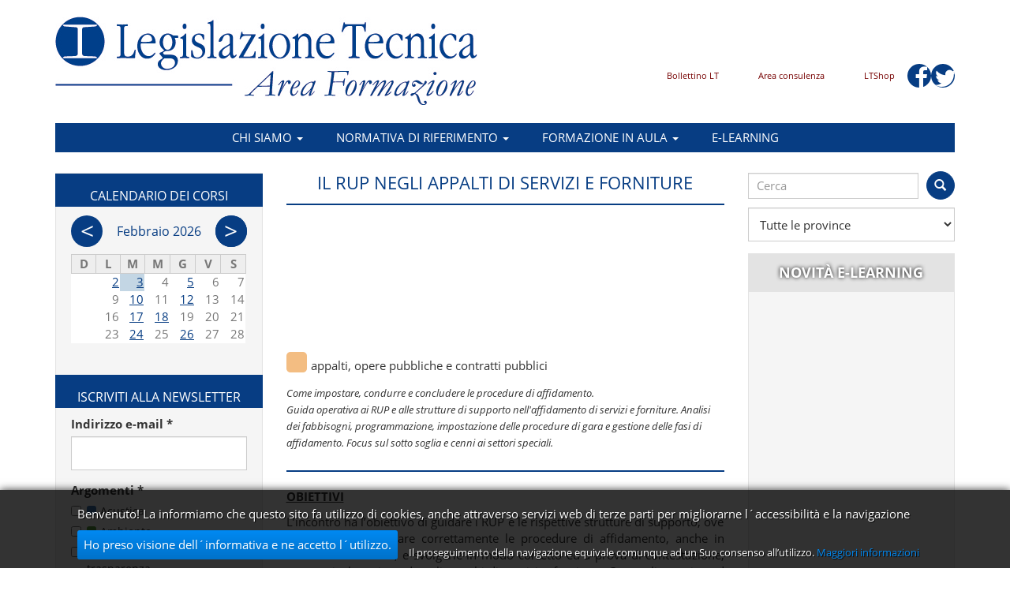

--- FILE ---
content_type: text/html; charset=utf-8
request_url: http://areaformazione.legislazionetecnica.it/corso/2532/il-rup-negli-appalti-di-servizi-e-forniture?evento=2896
body_size: 12296
content:
<!DOCTYPE html>
<html lang="it" dir="ltr" prefix="content: http://purl.org/rss/1.0/modules/content/ dc: http://purl.org/dc/terms/ foaf: http://xmlns.com/foaf/0.1/ og: http://ogp.me/ns# rdfs: http://www.w3.org/2000/01/rdf-schema# sioc: http://rdfs.org/sioc/ns# sioct: http://rdfs.org/sioc/types# skos: http://www.w3.org/2004/02/skos/core# xsd: http://www.w3.org/2001/XMLSchema#">
<head>
  <link rel="profile" href="http://www.w3.org/1999/xhtml/vocab" />
  <meta name="viewport" content="width=device-width, initial-scale=1.0">
  <meta http-equiv="Content-Type" content="text/html; charset=utf-8" />
<link rel="shortcut icon" href="http://areaformazione.legislazionetecnica.it/sites/all/themes/lt_bootstrap_subtheme/favicon.ico" type="image/vnd.microsoft.icon" />
<meta name="generator" content="Drupal 7 (http://drupal.org)" />
<link rel="canonical" href="http://areaformazione.legislazionetecnica.it/corso/2532/il-rup-negli-appalti-di-servizi-e-forniture" />
<link rel="shortlink" href="http://areaformazione.legislazionetecnica.it/node/2532" />
  <title>Il RUP negli appalti di servizi e forniture | LT Area Formazione</title>
  <link type="text/css" rel="stylesheet" href="http://areaformazione.legislazionetecnica.it/sites/default/files/css/css_lQaZfjVpwP_oGNqdtWCSpJT1EMqXdMiU84ekLLxQnc4.css" media="all" />
<link type="text/css" rel="stylesheet" href="http://areaformazione.legislazionetecnica.it/sites/default/files/css/css_zZvl3SwoPDo1iJR2wdIDW8x3tUJNnyJda9kmgSP2gDE.css" media="all" />
<link type="text/css" rel="stylesheet" href="http://areaformazione.legislazionetecnica.it/sites/default/files/css/css_wz8wwA_WKfRRTinA2nQoWChl7vPPaoi9rrAMJnf7T2M.css" media="all" />
<link type="text/css" rel="stylesheet" href="http://areaformazione.legislazionetecnica.it/sites/default/files/css/css_B60fqBxFuPdYKOU5PSuLmJWb3gWIOvrxKv4ly8VgBMY.css" media="all" />
  <!-- HTML5 element support for IE6-8 -->
  <!--[if lt IE 9]>
    <script src="https://cdn.jsdelivr.net/html5shiv/3.7.3/html5shiv-printshiv.min.js"></script>
  <![endif]-->
  <script src="//ajax.googleapis.com/ajax/libs/jquery/1.10.2/jquery.min.js"></script>
<script>window.jQuery || document.write("<script src='/sites/all/modules/jquery_update/replace/jquery/1.10/jquery.min.js'>\x3C/script>")</script>
<script src="http://areaformazione.legislazionetecnica.it/sites/default/files/js/js_vSmhpx_T-AShyt_WMW5_TcwwxJP1imoVOa8jvwL_mxE.js"></script>
<script src="http://areaformazione.legislazionetecnica.it/sites/default/files/js/js_BLxotNs2yt7YGlf9QRI9L9AMfdnkQfnN-_ADBTW3SiE.js"></script>
<script src="http://areaformazione.legislazionetecnica.it/sites/default/files/js/js_gHDDGQbGPlbb72sM2YMCfSqOF256PLotrcyfYSj8bhI.js"></script>
<script src="http://areaformazione.legislazionetecnica.it/sites/default/files/js/js_ph7QLTKwcUcM3p7ia0cbVlnuLmeqQfISWA9hJrGCc0I.js"></script>
<script src="http://areaformazione.legislazionetecnica.it/sites/default/files/js/js_U1P0P-IG3-8BmWEArL6Uu_cuuKrXHo54KYeWMdXAh3Q.js"></script>
<script src="http://areaformazione.legislazionetecnica.it/sites/default/files/js/js_mBQQnv2jfT7hV2YFgICrM1KFECoRoI4UlzREm5pJWyg.js"></script>
<script>jQuery.extend(Drupal.settings, {"basePath":"\/","pathPrefix":"","ajaxPageState":{"theme":"lt_bootstrap_subtheme","theme_token":"qE0Xksr3lOdjGFXsxto608N_XJTCIQiPu8rFlWdEbdk","jquery_version":"1.10","js":{"sites\/all\/themes\/bootstrap\/js\/bootstrap.js":1,"\/\/ajax.googleapis.com\/ajax\/libs\/jquery\/1.10.2\/jquery.min.js":1,"0":1,"misc\/jquery.once.js":1,"misc\/drupal.js":1,"sites\/all\/modules\/jquery_update\/replace\/ui\/external\/jquery.cookie.js":1,"sites\/all\/modules\/jquery_update\/replace\/misc\/jquery.form.min.js":1,"misc\/ajax.js":1,"sites\/all\/modules\/jquery_update\/js\/jquery_update.js":1,"sites\/all\/modules\/lt_maillink_register\/js\/main.js":1,"public:\/\/languages\/it_ka5EPd0u0ooNBC2gti01HMlJlv8ZUYAqpbBK4jf8bWg.js":1,"sites\/all\/modules\/views\/js\/base.js":1,"sites\/all\/themes\/bootstrap\/js\/misc\/_progress.js":1,"sites\/all\/modules\/views\/js\/ajax_view.js":1,"sites\/all\/themes\/lt_bootstrap_subtheme\/bootstrap\/js\/affix.js":1,"sites\/all\/themes\/lt_bootstrap_subtheme\/bootstrap\/js\/alert.js":1,"sites\/all\/themes\/lt_bootstrap_subtheme\/bootstrap\/js\/button.js":1,"sites\/all\/themes\/lt_bootstrap_subtheme\/bootstrap\/js\/carousel.js":1,"sites\/all\/themes\/lt_bootstrap_subtheme\/bootstrap\/js\/collapse.js":1,"sites\/all\/themes\/lt_bootstrap_subtheme\/bootstrap\/js\/dropdown.js":1,"sites\/all\/themes\/lt_bootstrap_subtheme\/bootstrap\/js\/modal.js":1,"sites\/all\/themes\/lt_bootstrap_subtheme\/bootstrap\/js\/tooltip.js":1,"sites\/all\/themes\/lt_bootstrap_subtheme\/bootstrap\/js\/popover.js":1,"sites\/all\/themes\/lt_bootstrap_subtheme\/bootstrap\/js\/scrollspy.js":1,"sites\/all\/themes\/lt_bootstrap_subtheme\/bootstrap\/js\/tab.js":1,"sites\/all\/themes\/lt_bootstrap_subtheme\/bootstrap\/js\/transition.js":1,"sites\/all\/themes\/lt_bootstrap_subtheme\/..\/..\/libraries\/slick\/slick\/slick.min.js":1,"sites\/all\/themes\/lt_bootstrap_subtheme\/js\/dfp.js":1,"sites\/all\/themes\/bootstrap\/js\/misc\/ajax.js":1,"sites\/all\/themes\/bootstrap\/js\/modules\/views\/js\/ajax_view.js":1},"css":{"modules\/system\/system.base.css":1,"sites\/all\/modules\/calendar\/css\/calendar_multiday.css":1,"sites\/all\/modules\/date\/date_api\/date.css":1,"sites\/all\/modules\/date\/date_popup\/themes\/datepicker.1.7.css":1,"sites\/all\/modules\/date\/date_repeat_field\/date_repeat_field.css":1,"modules\/field\/theme\/field.css":1,"modules\/node\/node.css":1,"sites\/all\/modules\/views\/css\/views.css":1,"sites\/all\/modules\/ctools\/css\/ctools.css":1,"sites\/all\/modules\/genpass\/genpass.css":1,"sites\/all\/modules\/panels\/css\/panels.css":1,"sites\/all\/modules\/date\/date_views\/css\/date_views.css":1,"sites\/all\/modules\/formblock\/formblock.css":1,"sites\/all\/libraries\/fontawesome\/css\/font-awesome.css":1,"sites\/all\/themes\/lt_bootstrap_subtheme\/css\/bootstrap.css":1,"sites\/all\/themes\/lt_bootstrap_subtheme\/css\/overrides.css":1,"sites\/all\/themes\/lt_bootstrap_subtheme\/css\/style.css":1,"sites\/all\/themes\/lt_bootstrap_subtheme\/css\/bootswatch_lt.css":1,"sites\/all\/themes\/lt_bootstrap_subtheme\/..\/..\/libraries\/slick\/slick\/slick.css":1}},"views":{"ajax_path":"\/views\/ajax","ajaxViews":{"views_dom_id:52b60d3caaa3a80e784b4758c84445c1":{"view_name":"calendario","view_display_id":"block_1","view_args":"2026-02","view_path":"node\/2532","view_base_path":"calendario-offerta-formativa\/mese","view_dom_id":"52b60d3caaa3a80e784b4758c84445c1","pager_element":0}}},"urlIsAjaxTrusted":{"\/views\/ajax":true,"\/corso\/2532\/il-rup-negli-appalti-di-servizi-e-forniture?evento=2896":true},"bootstrap":{"anchorsFix":1,"anchorsSmoothScrolling":1,"formHasError":1,"popoverEnabled":1,"popoverOptions":{"animation":1,"html":0,"placement":"right","selector":"","trigger":"click","triggerAutoclose":1,"title":"","content":"","delay":0,"container":"body"},"tooltipEnabled":1,"tooltipOptions":{"animation":1,"html":0,"placement":"auto left","selector":"","trigger":"hover focus","delay":0,"container":"body"}}});</script>
</head>
<body class="html not-front not-logged-in two-sidebars page-node page-node- page-node-2532 node-type-prodotto">
  <div id="skip-link">
    <a href="#main-content" class="element-invisible element-focusable">Salta al contenuto principale</a>
  </div>
    
<div id="logo" class="container">

      <a class="logo pull-left" href="/" title="Home">
      <img src="http://areaformazione.legislazionetecnica.it/sites/default/files/Logo_LTformazione.gif" alt="Home" />
          </a>
  
  
        <div class="region region-site-header">
    <section id="block-block-2" class="block block-block social-block clearfix">

      
  <p class="block-seguici"><a href="http://www.legislazionetecnica.it" target="_blank">Bollettino LT</a><a href="http://consulenzalt.it" id="conlt" target="_blank">Area consulenza</a><a href="http://ltshop.legislazionetecnica.it" target="_blank">LTShop</a></p>
<p class="social-icons"><a href="https://www.facebook.com/legislazionetecnica"><i class="fa fa-facebook"><span>facebook</span></i></a><a href="https://twitter.com/LegTecnica"><i class="fa fa-twitter"><span>twitter</span></i></a></p>
<p> </p>

</section>
  </div>
  
</div>

<header id="navbar" role="banner" class="navbar navbar-default">
  <div class="container">

    <div class="navbar-header">
      <!-- .btn-navbar is used as the toggle for collapsed navbar content -->
      <button type="button" class="navbar-toggle" data-toggle="collapse" data-target=".navbar-collapse">
        <span class="sr-only">Toggle navigation</span>
        <span class="icon-bar"></span>
        <span class="icon-bar"></span>
        <span class="icon-bar"></span>
      </button>
    </div>

          <div class="navbar-collapse collapse">
        <nav role="navigation">
                      <ul class="menu nav navbar-nav"><li class="first expanded dropdown"><a href="/pagina-statica/1/chi-siamo" title="" data-target="#" class="dropdown-toggle" data-toggle="dropdown">Chi siamo <span class="caret"></span></a><ul class="dropdown-menu"><li class="first leaf"><a href="/pagina-statica/6/area-formazione">Area formazione</a></li>
<li class="leaf"><a href="/pagina-statica/7/convenzioni-attive">Convenzioni attive</a></li>
<li class="leaf"><a href="/pagina-statica/8/contatti">Contatti</a></li>
<li class="leaf"><a href="/pagina-statica/9/lavora-con-noi">Lavora con noi</a></li>
<li class="last leaf"><a href="/pagina-statica/1448/accreditamento">Accreditamento</a></li>
</ul></li>
<li class="expanded dropdown"><a href="/pagina-statica/2/normativa-di-riferimento" title="" data-target="#" class="dropdown-toggle" data-toggle="dropdown">Normativa di riferimento <span class="caret"></span></a><ul class="dropdown-menu"><li class="first leaf"><a href="/pagina-statica/26/ingegneri">Ingegneri</a></li>
<li class="leaf"><a href="/pagina-statica/27/architetti">Architetti</a></li>
<li class="leaf"><a href="/pagina-statica/28/geometri">Geometri</a></li>
<li class="leaf"><a href="/pagina-statica/29/periti">Periti</a></li>
<li class="leaf"><a href="/pagina-statica/30/agronomi">Agronomi</a></li>
<li class="last leaf"><a href="/pagina-statica/31/ctu">CTU</a></li>
</ul></li>
<li class="expanded dropdown"><a href="/" data-target="#" class="dropdown-toggle" data-toggle="dropdown">Formazione in aula <span class="caret"></span></a><ul class="dropdown-menu"><li class="first leaf menu-views"><div class="view view-tassonomia-argomenti-corso-formazione view-id-tassonomia_argomenti_corso_formazione view-display-id-block_1 view-dom-id-4948f471dbb239d10fc89063fad046c0">
        
  
  
      <div class="view-content">
        <div class="views-row views-row-1 views-row-odd views-row-first">
      
  <span>        <span><a href="/offerta-formativa/acustica"><span class="square tax_acustica_bg"></span>  <div class="field-name">acustica</div></a></span>  </span>  </div>
  <div class="views-row views-row-2 views-row-even">
      
  <span>        <span><a href="/offerta-formativa/ambiente"><span class="square tax_ambiente_bg"></span>  <div class="field-name">ambiente</div></a></span>  </span>  </div>
  <div class="views-row views-row-3 views-row-odd">
      
  <span>        <span><a href="/offerta-formativa/anticorruzione-e-trasparenza"><span class="square tax_anticorruzione_bg"></span>  <div class="field-name">anticorruzione e trasparenza</div></a></span>  </span>  </div>
  <div class="views-row views-row-4 views-row-even">
      
  <span>        <span><a href="/offerta-formativa/appalti%2C-opere-pubbliche-e-contratti-pubblici"><span class="square tax_appalti_bg"></span>  <div class="field-name">appalti, opere pubbliche e contratti pubblici</div></a></span>  </span>  </div>
  <div class="views-row views-row-5 views-row-odd">
      
  <span>        <span><a href="/offerta-formativa/condominio-e-propriet%C3%A0-immobiliari"><span class="square tax_condominio_bg"></span>  <div class="field-name">condominio e proprietà immobiliari</div></a></span>  </span>  </div>
  <div class="views-row views-row-6 views-row-even">
      
  <span>        <span><a href="/offerta-formativa/ctu---consulenza-tecnica"><span class="square tax_ctu_bg"></span>  <div class="field-name">ctu - consulenza tecnica</div></a></span>  </span>  </div>
  <div class="views-row views-row-7 views-row-odd">
      
  <span>        <span><a href="/offerta-formativa/deontologia-e-ordinamento-professionale"><span class="square tax_deontologia_bg"></span>  <div class="field-name">deontologia e ordinamento professionale</div></a></span>  </span>  </div>
  <div class="views-row views-row-8 views-row-even">
      
  <span>        <span><a href="/offerta-formativa/edilizia-e-urbanistica"><span class="square tax_edilizia_bg"></span>  <div class="field-name">edilizia e urbanistica</div></a></span>  </span>  </div>
  <div class="views-row views-row-9 views-row-odd">
      
  <span>        <span><a href="/offerta-formativa/energia"><span class="square tax_energia_bg"></span>  <div class="field-name">energia</div></a></span>  </span>  </div>
  <div class="views-row views-row-10 views-row-even">
      
  <span>        <span><a href="/offerta-formativa/fiscalit%C3%A0-immobiliare-e-di-impresa"><span class="square tax_fiscalita_bg"></span>  <div class="field-name">fiscalità immobiliare e di impresa</div></a></span>  </span>  </div>
  <div class="views-row views-row-11 views-row-odd">
      
  <span>        <span><a href="/offerta-formativa/impianti"><span class="square tax_impianti_bg"></span>  <div class="field-name">impianti</div></a></span>  </span>  </div>
  <div class="views-row views-row-12 views-row-even">
      
  <span>        <span><a href="/offerta-formativa/imprese"><span class="square _bg"></span>  <div class="field-name">imprese</div></a></span>  </span>  </div>
  <div class="views-row views-row-13 views-row-odd">
      
  <span>        <span><a href="/offerta-formativa/privacy"><span class="square tax_privacy_bg"></span>  <div class="field-name">privacy</div></a></span>  </span>  </div>
  <div class="views-row views-row-14 views-row-even">
      
  <span>        <span><a href="/offerta-formativa/pubblica-amministrazione"><span class="square tax_pubblica_bg"></span>  <div class="field-name">pubblica amministrazione</div></a></span>  </span>  </div>
  <div class="views-row views-row-15 views-row-odd">
      
  <span>        <span><a href="/offerta-formativa/responsabilit%C3%A0-amministrativa-degli-enti"><span class="square tax_resp_amministrativa_bg"></span>  <div class="field-name">responsabilità amministrativa degli enti</div></a></span>  </span>  </div>
  <div class="views-row views-row-16 views-row-even">
      
  <span>        <span><a href="/offerta-formativa/responsabilit%C3%A0-sociale-di-impresa"><span class="square tax_resp_sociale_bg"></span>  <div class="field-name">responsabilità sociale di impresa</div></a></span>  </span>  </div>
  <div class="views-row views-row-17 views-row-odd">
      
  <span>        <span><a href="/offerta-formativa/sicurezza-sui-luoghi-di-lavoro"><span class="square tax_sicurezza_bg"></span>  <div class="field-name">sicurezza sui luoghi di lavoro</div></a></span>  </span>  </div>
  <div class="views-row views-row-18 views-row-even views-row-last">
      
  <span>        <span><a href="/offerta-formativa/strutture"><span class="square tax_strutture_bg"></span>  <div class="field-name">strutture</div></a></span>  </span>  </div>
    </div>
  
  
  
  
  
  
</div></li>
<li class="last leaf"><a href="/calendario-offerta-formativa" title="">Calendario</a></li>
</ul></li>
<li class="last leaf"><a href="http://ltshop.legislazionetecnica.it/home_cat_prodotti.asp?tip=29" target="_blank">E-learning</a></li>
</ul>                                      </nav>
      </div>
    
  </div>
</header>

<div class="main-container container">

  <header role="banner" id="page-header">
      </header> <!-- /#page-header -->

  <div class="row">

          <aside class="col-sm-3" role="complementary">
          <div class="region region-sidebar-first well">
    <section id="block-views-calendario-block-1" class="block block-views clearfix">

        <h2 class="block-title">Calendario dei corsi</h2>
    
  <div class="view view-calendario view-id-calendario view-display-id-block_1 view-dom-id-52b60d3caaa3a80e784b4758c84445c1">
            <div class="view-header">
      <nav class="date-views-pager clearfix date-nav-wrapper">
  <ul class="pagination pull-right"><li class="prev"><a href="http://areaformazione.legislazionetecnica.it/corso/2532/il-rup-negli-appalti-di-servizi-e-forniture?evento=2896&amp;mini=2026-01" title="Vai al mese precedente" rel="nofollow" data-toggle="tooltip" data-placement="bottom" class="icon-only"><span class="icon glyphicon glyphicon-menu-left" aria-hidden="true"></span><span class="sr-only">Prec</span></a></li>
<li class="next"><a href="http://areaformazione.legislazionetecnica.it/corso/2532/il-rup-negli-appalti-di-servizi-e-forniture?evento=2896&amp;mini=2026-03" title="Vai al mese successivo" rel="nofollow" data-toggle="tooltip" data-placement="bottom" class="icon-only"><span class="icon glyphicon glyphicon-menu-right" aria-hidden="true"></span><span class="sr-only">Succ</span></a></li>
</ul>  <h3><a href="http://areaformazione.legislazionetecnica.it/calendario-offerta-formativa/mese/2026-02?evento=2896" title="Visualizza il mese in una pagina intera">Febbraio 2026</a></h3>
</nav>
    </div>
  
  
  
      <div class="view-content">
      <div class="calendar-calendar"><div class="month-view">
<table class="mini">
  <thead>
    <tr>
              <th class="days sun">
          D        </th>
              <th class="days mon">
          L        </th>
              <th class="days tue">
          M        </th>
              <th class="days wed">
          M        </th>
              <th class="days thu">
          G        </th>
              <th class="days fri">
          V        </th>
              <th class="days sat">
          S        </th>
          </tr>
  </thead>
  <tbody>
          <tr>
                  <td id="calendario-2026-02-01" class="sun mini past has-no-events">
                      </td>
                  <td id="calendario-2026-02-02" class="mon mini past has-events">
            
            <div class="month mini-day-on"> <a href="http://areaformazione.legislazionetecnica.it/calendario-offerta-formativa/giorno/2026-02-02?evento=2896">2</a> </div><div class="calendar-empty">&nbsp;</div>

                      </td>
                  <td id="calendario-2026-02-03" class="tue mini today has-events">
            
            <div class="month mini-day-on"> <a href="http://areaformazione.legislazionetecnica.it/calendario-offerta-formativa/giorno/2026-02-03?evento=2896">3</a> </div><div class="calendar-empty">&nbsp;</div>

                      </td>
                  <td id="calendario-2026-02-04" class="wed mini future has-no-events">
            
            <div class="month mini-day-off"> 4 </div><div class="calendar-empty">&nbsp;</div>

                      </td>
                  <td id="calendario-2026-02-05" class="thu mini future has-events">
            
            <div class="month mini-day-on"> <a href="http://areaformazione.legislazionetecnica.it/calendario-offerta-formativa/giorno/2026-02-05?evento=2896">5</a> </div><div class="calendar-empty">&nbsp;</div>

                      </td>
                  <td id="calendario-2026-02-06" class="fri mini future has-no-events">
            
            <div class="month mini-day-off"> 6 </div><div class="calendar-empty">&nbsp;</div>

                      </td>
                  <td id="calendario-2026-02-07" class="sat mini future has-no-events">
            
            <div class="month mini-day-off"> 7 </div><div class="calendar-empty">&nbsp;</div>

                      </td>
              </tr>
          <tr>
                  <td id="calendario-2026-02-08" class="sun mini future has-no-events">
                      </td>
                  <td id="calendario-2026-02-09" class="mon mini future has-no-events">
            
            <div class="month mini-day-off"> 9 </div><div class="calendar-empty">&nbsp;</div>

                      </td>
                  <td id="calendario-2026-02-10" class="tue mini future has-events">
            
            <div class="month mini-day-on"> <a href="http://areaformazione.legislazionetecnica.it/calendario-offerta-formativa/giorno/2026-02-10?evento=2896">10</a> </div><div class="calendar-empty">&nbsp;</div>

                      </td>
                  <td id="calendario-2026-02-11" class="wed mini future has-no-events">
            
            <div class="month mini-day-off"> 11 </div><div class="calendar-empty">&nbsp;</div>

                      </td>
                  <td id="calendario-2026-02-12" class="thu mini future has-events">
            
            <div class="month mini-day-on"> <a href="http://areaformazione.legislazionetecnica.it/calendario-offerta-formativa/giorno/2026-02-12?evento=2896">12</a> </div><div class="calendar-empty">&nbsp;</div>

                      </td>
                  <td id="calendario-2026-02-13" class="fri mini future has-no-events">
            
            <div class="month mini-day-off"> 13 </div><div class="calendar-empty">&nbsp;</div>

                      </td>
                  <td id="calendario-2026-02-14" class="sat mini future has-no-events">
            
            <div class="month mini-day-off"> 14 </div><div class="calendar-empty">&nbsp;</div>

                      </td>
              </tr>
          <tr>
                  <td id="calendario-2026-02-15" class="sun mini future has-no-events">
                      </td>
                  <td id="calendario-2026-02-16" class="mon mini future has-no-events">
            
            <div class="month mini-day-off"> 16 </div><div class="calendar-empty">&nbsp;</div>

                      </td>
                  <td id="calendario-2026-02-17" class="tue mini future has-events">
            
            <div class="month mini-day-on"> <a href="http://areaformazione.legislazionetecnica.it/calendario-offerta-formativa/giorno/2026-02-17?evento=2896">17</a> </div><div class="calendar-empty">&nbsp;</div>

                      </td>
                  <td id="calendario-2026-02-18" class="wed mini future has-events">
            
            <div class="month mini-day-on"> <a href="http://areaformazione.legislazionetecnica.it/calendario-offerta-formativa/giorno/2026-02-18?evento=2896">18</a> </div><div class="calendar-empty">&nbsp;</div>

                      </td>
                  <td id="calendario-2026-02-19" class="thu mini future has-no-events">
            
            <div class="month mini-day-off"> 19 </div><div class="calendar-empty">&nbsp;</div>

                      </td>
                  <td id="calendario-2026-02-20" class="fri mini future has-no-events">
            
            <div class="month mini-day-off"> 20 </div><div class="calendar-empty">&nbsp;</div>

                      </td>
                  <td id="calendario-2026-02-21" class="sat mini future has-no-events">
            
            <div class="month mini-day-off"> 21 </div><div class="calendar-empty">&nbsp;</div>

                      </td>
              </tr>
          <tr>
                  <td id="calendario-2026-02-22" class="sun mini future has-no-events">
                      </td>
                  <td id="calendario-2026-02-23" class="mon mini future has-no-events">
            
            <div class="month mini-day-off"> 23 </div><div class="calendar-empty">&nbsp;</div>

                      </td>
                  <td id="calendario-2026-02-24" class="tue mini future has-events">
            
            <div class="month mini-day-on"> <a href="http://areaformazione.legislazionetecnica.it/calendario-offerta-formativa/giorno/2026-02-24?evento=2896">24</a> </div><div class="calendar-empty">&nbsp;</div>

                      </td>
                  <td id="calendario-2026-02-25" class="wed mini future has-no-events">
            
            <div class="month mini-day-off"> 25 </div><div class="calendar-empty">&nbsp;</div>

                      </td>
                  <td id="calendario-2026-02-26" class="thu mini future has-events">
            
            <div class="month mini-day-on"> <a href="http://areaformazione.legislazionetecnica.it/calendario-offerta-formativa/giorno/2026-02-26?evento=2896">26</a> </div><div class="calendar-empty">&nbsp;</div>

                      </td>
                  <td id="calendario-2026-02-27" class="fri mini future has-no-events">
            
            <div class="month mini-day-off"> 27 </div><div class="calendar-empty">&nbsp;</div>

                      </td>
                  <td id="calendario-2026-02-28" class="sat mini future has-no-events">
            
            <div class="month mini-day-off"> 28 </div><div class="calendar-empty">&nbsp;</div>

                      </td>
              </tr>
      </tbody>
</table>
</div></div>    </div>
  
  
  
  
  
  
</div>
</section>
<section id="block-formblock-user-register" class="block block-formblock clearfix">

        <h2 class="block-title">Iscriviti alla newsletter</h2>
    
  <form class="user-info-from-cookie" enctype="multipart/form-data" action="/corso/2532/il-rup-negli-appalti-di-servizi-e-forniture?evento=2896" method="post" id="user-register-form" accept-charset="UTF-8"><div><div id="edit-account" class="form-wrapper form-group"><input class="username" title="Gli spazi sono permessi; la punteggiatura non è ammessa ad eccezione di punti, trattini, apostrofi e underscore." data-toggle="tooltip" type="hidden" name="name" value="Q37WgMDVq7" />
<div class="form-item form-item-mail form-type-textfield form-group"> <label class="control-label" for="edit-mail">Indirizzo e-mail <span class="form-required" title="Questo campo è obbligatorio.">*</span></label>
<input class="form-control form-text required" title="Un indirizzo e-mail valido. Il sistema invierà tutte le e-mail a questo indirizzo. L&#039;indirizzo e-mail non sarà pubblico e verrà utilizzato soltanto se desideri ricevere una nuova password o se vuoi ricevere notizie e avvisi via e-mail." data-toggle="tooltip" type="text" id="edit-mail" name="mail" value="" size="60" maxlength="254" /></div><input type="hidden" name="timezone" value="Europe/Rome" />
</div><input type="hidden" name="form_build_id" value="form-gDixw_JFMeHMqAFBUPQ7WA9CVjPycxPrdwPxaI5g50o" />
<input type="hidden" name="form_id" value="user_register_form" />
<div class="field-type-taxonomy-term-reference field-name-field-argomenti field-widget-options-buttons form-wrapper form-group" id="edit-field-argomenti"><div class="form-item form-item-field-argomenti-und form-type-checkboxes form-group"> <label class="control-label" for="edit-field-argomenti-und">Argomenti <span class="form-required" title="Questo campo è obbligatorio.">*</span></label>
<div id="edit-field-argomenti-und" class="form-checkboxes"><div class="form-item form-item-field-argomenti-und-17 form-type-checkbox checkbox"> <label class="control-label" for="edit-field-argomenti-und-17"><input type="checkbox" id="edit-field-argomenti-und-17" name="field_argomenti[und][17]" value="17" class="form-checkbox" /><span class="square tax_acustica_bg"></span><span class="field-name">Acustica</span></label>
</div><div class="form-item form-item-field-argomenti-und-18 form-type-checkbox checkbox"> <label class="control-label" for="edit-field-argomenti-und-18"><input type="checkbox" id="edit-field-argomenti-und-18" name="field_argomenti[und][18]" value="18" class="form-checkbox" /><span class="square tax_ambiente_bg"></span><span class="field-name">Ambiente</span></label>
</div><div class="form-item form-item-field-argomenti-und-323 form-type-checkbox checkbox"> <label class="control-label" for="edit-field-argomenti-und-323"><input type="checkbox" id="edit-field-argomenti-und-323" name="field_argomenti[und][323]" value="323" class="form-checkbox" /><span class="square tax_anticorruzione_bg"></span><span class="field-name">Anticorruzione e trasparenza</span></label>
</div><div class="form-item form-item-field-argomenti-und-137 form-type-checkbox checkbox"> <label class="control-label" for="edit-field-argomenti-und-137"><input type="checkbox" id="edit-field-argomenti-und-137" name="field_argomenti[und][137]" value="137" class="form-checkbox" /><span class="square tax_appalti_bg"></span><span class="field-name">Appalti, opere pubbliche e contratti pubblici</span></label>
</div><div class="form-item form-item-field-argomenti-und-164 form-type-checkbox checkbox"> <label class="control-label" for="edit-field-argomenti-und-164"><input type="checkbox" id="edit-field-argomenti-und-164" name="field_argomenti[und][164]" value="164" class="form-checkbox" /><span class="square tax_condominio_bg"></span><span class="field-name">Condominio e proprietà immobiliari</span></label>
</div><div class="form-item form-item-field-argomenti-und-19 form-type-checkbox checkbox"> <label class="control-label" for="edit-field-argomenti-und-19"><input type="checkbox" id="edit-field-argomenti-und-19" name="field_argomenti[und][19]" value="19" class="form-checkbox" /><span class="square tax_ctu_bg"></span><span class="field-name">Ctu - consulenza tecnica</span></label>
</div><div class="form-item form-item-field-argomenti-und-138 form-type-checkbox checkbox"> <label class="control-label" for="edit-field-argomenti-und-138"><input type="checkbox" id="edit-field-argomenti-und-138" name="field_argomenti[und][138]" value="138" class="form-checkbox" /><span class="square tax_deontologia_bg"></span><span class="field-name">Deontologia e ordinamento professionale</span></label>
</div><div class="form-item form-item-field-argomenti-und-20 form-type-checkbox checkbox"> <label class="control-label" for="edit-field-argomenti-und-20"><input type="checkbox" id="edit-field-argomenti-und-20" name="field_argomenti[und][20]" value="20" class="form-checkbox" /><span class="square tax_edilizia_bg"></span><span class="field-name">Edilizia e urbanistica</span></label>
</div><div class="form-item form-item-field-argomenti-und-21 form-type-checkbox checkbox"> <label class="control-label" for="edit-field-argomenti-und-21"><input type="checkbox" id="edit-field-argomenti-und-21" name="field_argomenti[und][21]" value="21" class="form-checkbox" /><span class="square tax_energia_bg"></span><span class="field-name">Energia</span></label>
</div><div class="form-item form-item-field-argomenti-und-22 form-type-checkbox checkbox"> <label class="control-label" for="edit-field-argomenti-und-22"><input type="checkbox" id="edit-field-argomenti-und-22" name="field_argomenti[und][22]" value="22" class="form-checkbox" /><span class="square tax_fiscalita_bg"></span><span class="field-name">Fiscalità immobiliare e di impresa</span></label>
</div><div class="form-item form-item-field-argomenti-und-324 form-type-checkbox checkbox"> <label class="control-label" for="edit-field-argomenti-und-324"><input type="checkbox" id="edit-field-argomenti-und-324" name="field_argomenti[und][324]" value="324" class="form-checkbox" /><span class="square tax_impianti_bg"></span><span class="field-name">Impianti</span></label>
</div><div class="form-item form-item-field-argomenti-und-385 form-type-checkbox checkbox"> <label class="control-label" for="edit-field-argomenti-und-385"><input type="checkbox" id="edit-field-argomenti-und-385" name="field_argomenti[und][385]" value="385" class="form-checkbox" /><span class="square _bg"></span><span class="field-name">Imprese</span></label>
</div><div class="form-item form-item-field-argomenti-und-364 form-type-checkbox checkbox"> <label class="control-label" for="edit-field-argomenti-und-364"><input type="checkbox" id="edit-field-argomenti-und-364" name="field_argomenti[und][364]" value="364" class="form-checkbox" /><span class="square tax_privacy_bg"></span><span class="field-name">Privacy</span></label>
</div><div class="form-item form-item-field-argomenti-und-335 form-type-checkbox checkbox"> <label class="control-label" for="edit-field-argomenti-und-335"><input type="checkbox" id="edit-field-argomenti-und-335" name="field_argomenti[und][335]" value="335" class="form-checkbox" /><span class="square tax_pubblica_bg"></span><span class="field-name">Pubblica amministrazione</span></label>
</div><div class="form-item form-item-field-argomenti-und-139 form-type-checkbox checkbox"> <label class="control-label" for="edit-field-argomenti-und-139"><input type="checkbox" id="edit-field-argomenti-und-139" name="field_argomenti[und][139]" value="139" class="form-checkbox" /><span class="square tax_resp_amministrativa_bg"></span><span class="field-name">Responsabilità amministrativa degli enti</span></label>
</div><div class="form-item form-item-field-argomenti-und-140 form-type-checkbox checkbox"> <label class="control-label" for="edit-field-argomenti-und-140"><input type="checkbox" id="edit-field-argomenti-und-140" name="field_argomenti[und][140]" value="140" class="form-checkbox" /><span class="square tax_resp_sociale_bg"></span><span class="field-name">Responsabilità sociale di impresa</span></label>
</div><div class="form-item form-item-field-argomenti-und-24 form-type-checkbox checkbox"> <label class="control-label" for="edit-field-argomenti-und-24"><input type="checkbox" id="edit-field-argomenti-und-24" name="field_argomenti[und][24]" value="24" class="form-checkbox" /><span class="square tax_sicurezza_bg"></span><span class="field-name">Sicurezza sui luoghi di lavoro</span></label>
</div><div class="form-item form-item-field-argomenti-und-25 form-type-checkbox checkbox"> <label class="control-label" for="edit-field-argomenti-und-25"><input type="checkbox" id="edit-field-argomenti-und-25" name="field_argomenti[und][25]" value="25" class="form-checkbox" /><span class="square tax_strutture_bg"></span><span class="field-name">Strutture</span></label>
</div></div></div></div><div class="form-actions form-wrapper form-group" id="edit-actions"><button type="submit" id="edit-submit" name="op" value="Iscriviti" class="btn btn-default form-submit">Iscriviti</button>
</div></div></form>
</section>
  </div>
      </aside>  <!-- /#sidebar-first -->
    
    <section class="col-sm-6">
            <!--
            -->
      <a id="main-content"></a>
                          <h1 class="page-header">Il RUP negli appalti di servizi e forniture </h1>
                                                          <div class="region region-content">
    <section id="block-block-7" class="block block-block dfp2 lt-banner-ldb clearfix">

      
  <div class="slider_AF_leaderboard">
<div>
<!-- /19533304/AF_LeaderBoard_1 --><div id="div-gpt-ad-1536231204003-0" style="height:150px; width:580px;overflow: hidden;">
<script>
<!--//--><![CDATA[// ><!--

googletag.cmd.push(function() { googletag.display('div-gpt-ad-1536231204003-0'); });
//--><!]]>
</script></div>
</div>
</div>

</section>
<section id="block-system-main" class="block block-system clearfix">

      
  <div id="node-2532" class="prodotto-teaser node node-prodotto clearfix" about="/corso/2532/il-rup-negli-appalti-di-servizi-e-forniture" typeof="sioc:Item foaf:Document">

<!--  <div class="prodotto-teaser-top row ">
    <div class="col-sm-12 content-wrapper">
        <div class="field field-name-field-prdx-evento-arg field-type-taxonomy-term-reference field-label-hidden"><div class="field-items"><div class="field-item even"><a href="/argomenti-corso-formazione/appalti-opere-pubbliche-e-contratti-pubblici" typeof="skos:Concept" property="rdfs:label skos:prefLabel" datatype="">appalti, opere pubbliche e contratti pubblici</a></div></div></div>    </div>
  </div>

  <div class="row prodotto-teaser-content row-no-padding">
    <div class="prodotto-teaser-left col-sm-3">
      <div class="content-wrapper">
                <div class="padded">
          <div class="field field-name-field-prd-tipologia field-type-taxonomy-term-reference field-label-hidden"><div class="field-items"><div class="field-item even"><a href="/tipologia-prodotto/seminario-0" typeof="skos:Concept" property="rdfs:label skos:prefLabel" datatype="">Seminario</a></div></div></div>        </div>
      </div>
    </div>-->

    <!-- <div class="field field-name-field-prd-titolo field-type-text field-label-hidden"><div class="field-items"><div class="field-item even">Il RUP negli appalti di servizi e forniture </div></div></div> -->


    <!-- <div class="field field-name-field-prdx-evento-arg field-type-taxonomy-term-reference field-label-hidden"><div class="field-items"><div class="field-item even"><a href="/argomenti-corso-formazione/appalti-opere-pubbliche-e-contratti-pubblici" typeof="skos:Concept" property="rdfs:label skos:prefLabel" datatype="">appalti, opere pubbliche e contratti pubblici</a></div></div></div> -->

    <div class="field_prdx_evento_arg_list">
              <div>
            <div class="square tax_appalti_bg"></div>
            <div>appalti, opere pubbliche e contratti pubblici</div>
        </div>
          </div>

    <p><em><small><div class="field field-name-field-prdx-abstract field-type-text-long field-label-hidden"><div class="field-items"><div class="field-item even"><p>Come impostare, condurre e concludere le procedure di affidamento.<br />
Guida operativa ai RUP e alle strutture di supporto nell&#039;affidamento di servizi e forniture. Analisi dei fabbisogni, programmazione, impostazione delle procedure di gara e gestione delle fasi di affidamento. Focus sul sotto soglia e cenni ai settori speciali.</p>
</div></div></div></small></em></p>

    <em>
            </em>

    <h1 class="page-header"></h1>


    <div class="field field-name-field-prdx-testo field-type-text-long field-label-hidden"><div class="field-items"><div class="field-item even"><p><u><strong>OBIETTIVI</strong></u></p>
<p style="text-align: justify;">L’incontro ha l’obiettivo di guidare i RUP e le rispettive strutture di supporto, ove esistenti, ad impostare correttamente le procedure di affidamento, anche in modalità telematica, e svolgerle in modo corretto ed a prova di contestazione, con particolare riguardo agli appalti di servizi e forniture. Con taglio pratico ed operativo vengono trattati tutti gli aspetti a partire dalla definizione dei fabbisogni e programmazione, all’individuazione ed impostazione delle procedure, alla corretta redazione dei documenti di gara, fino alla gestione dell’affidamento, alle comunicazioni, ai rapporti con i partecipanti, alla gestione della fase conclusiva e dell’accesso agli atti. L’evento, dal profilo specialistico, costituisce il più aggiornato momento di formazione sulla figura del RUP operante nei contratti di servizi e forniture e la più efficace guida operativa alla corretta esecuzione delle attività.</p>
<p style="text-align: justify;"><u><strong style="font-size: 13px;">METODOLOGIA DIDATTICA</strong></u></p>
<div style="text-align: justify;">L’evento è disponibile in modalità webinar, fruibile sia da desktop sia da dispositivi mobili. Si svolge sulla piattaforma di Legislazione Tecnica, cui il discente accede mediante link dedicato. E’ possibile per i partecipanti interagire con i Relatori e visionare materiali didattici e la documentazione legislativa.</div>
<div style="text-align: justify;"> </div>
<div style="text-align: justify;"><u style="font-size: 13px;"><strong>RELATORE</strong></u></div>
<div style="text-align: justify;"><span style="font-size: 13px;">Avv. Francesco Russo </span></div>
<div style="text-align: justify;"> </div>
<div style="text-align: justify;"><u style="font-size: 13px;"><strong>ISCRIZIONI</strong></u></div>
<div style="text-align: justify;">La quota di partecipazione è di Euro 245,00 oltre IVA se dovuta. E’ possibile iscriversi al link, oppure inviando il modulo di iscrizione compilato all’indirizzo <a href="mailto:segreteria.corsi@legislazionetecnica.it">segreteria.corsi@legislazionetecnica.it</a>. Il link per l’accesso alla piattaforma webinar verrà fornito da Legislazione Tecnica successivamente alla ricezione del pagamento.</div>
</div></div></div>    <br />

    <div class="field field-name-field-prdx-evento-tgt field-type-taxonomy-term-reference field-label-inline clearfix"><div class="field-label">Rivolto a:&nbsp;</div><div class="field-items"><div class="field-item even">Architetti</div><div class="field-item odd">Avvocati</div><div class="field-item even">Commercialisti</div><div class="field-item odd">consulenti</div><div class="field-item even">datori di lavoro</div><div class="field-item odd">esperti del settore</div><div class="field-item even">Ingegneri</div><div class="field-item odd">liberi professionisti</div><div class="field-item even">PA</div></div></div>    <br />

        <div class="normativa_riferimento">
      <div class="item-list"><h3>Normativa di riferimento:</h3><ul><li class="first"><a target="_blank" href="http://www.legislazionetecnica.it/lt2v2/entities/goto/testo_normativo/7645039">L.   29/07/2021, n. 108</a></li>
<li><a target="_blank" href="http://www.legislazionetecnica.it/lt2v2/entities/goto/testo_normativo/6687861">L.   11/09/2020, n. 120</a></li>
<li><a target="_blank" href="http://www.legislazionetecnica.it/lt2v2/entities/goto/testo_normativo/5489956">D.L.   18/04/2019, n. 32</a></li>
<li><a target="_blank" href="http://www.legislazionetecnica.it/lt2v2/entities/goto/testo_normativo/3766483">D. Leg.vo   19/04/2017, n. 56</a></li>
<li><a target="_blank" href="http://www.legislazionetecnica.it/lt2v2/entities/goto/testo_normativo/2684013">D. Leg.vo   18/04/2016, n. 50</a></li>
<li><a target="_blank" href="http://www.legislazionetecnica.it/lt2v2/entities/goto/testo_normativo/3187519">Delib. ANAC  26/10/2016, n. 1096</a></li>
<li><a target="_blank" href="http://www.legislazionetecnica.it/lt2v2/entities/goto/testo_normativo/10023762">D. Leg.vo   31/03/2023, n. 36</a></li>
<li class="last"><a target="_blank" href="http://www.legislazionetecnica.it/lt2v2/entities/goto/testo_normativo/12452899">D. Leg.vo   31/12/2024, n. 209</a></li>
</ul></div>    </div>
    

</div>

</section>
<section id="block-views-eventi-corso-block" class="block block-views clearfix">

        <h2 class="block-title">Prossime date</h2>
    
  <div class="view view-eventi-corso view-id-eventi_corso view-display-id-block view-dom-id-ce31e94485b2ca900f4f3127a8ea4c1a">
        
  
  
      <div class="view-content">
      <div class="item-list">    <ul class="lista-eventi-corso">          <li class="views-row views-row-1 views-row-odd views-row-first views-row-last">  
  <div class="views-field views-field-field-data-evento-2">        <div class="field-content"><span class="date-display-single" property="dc:date" datatype="xsd:dateTime" content="2026-03-05T10:30:00+01:00">05 Marzo 2026</span></div>  </div>  
  <div class="views-field views-field-field-sede">        <div class="field-content"><div id="node-2589" class="sede-teaser node node-sede node-teaser clearfix" about="/sede/2589/webinar" typeof="sioc:Item foaf:Document">

  <div class="field field-name-field-sede-nome field-type-text field-label-hidden"><div class="field-items"><div class="field-item even">webinar</div></div></div>
  <a target="_blank" href="https://maps.google.it/maps?q=, ">
    <div class="field field-name-field-sede-indirizzo field-type-text-long field-label-hidden"><div class="field-items"><div class="field-item even"></div></div></div>    <i class="fa fa-map-marker marker-indirizzo"></i>
  </a>

</div>
</div>  </div>  
  <div class="views-field views-field-field-docenti">    <span class="views-label views-label-field-docenti">Relatori: </span>    <div class="field-content">Francesco Russo</div>  </div>  
  <div class="views-field views-field-field-materiali-didattici">    <span class="views-label views-label-field-materiali-didattici">Per approfondire: </span>    <div class="field-content"><ul><li><span class="file"><img class="file-icon" alt="PDF icon" title="application/pdf" src="/modules/file/icons/application-pdf.png" /> <a href="http://areaformazione.legislazionetecnica.it/system/files/_/25-10/13317576/20260305%20Locandina_Programma_RUP_Servizi.pdf" type="application/pdf; length=277801" title="20260305 Locandina_Programma_RUP_Servizi.pdf">Locandina e programma </a></span></li>
<li><span class="file"><img class="file-icon" alt="PDF icon" title="application/pdf" src="/modules/file/icons/application-pdf.png" /> <a href="http://areaformazione.legislazionetecnica.it/system/files/_/25-10/13317576/20260305%20WMI_RUP_Servizi.pdf" type="application/pdf; length=179055" title="20260305 WMI_RUP_Servizi.pdf">Modulo di iscrizione </a></span></li>
</ul></div>  </div>  
  <div class="views-field views-field-field-prdx-link-iniziativa">        <div class="field-content"><img class="file-icon" alt="" title="web" src="/sites/all/themes/lt_bootstrap_subtheme/img/world.png"> <a target="_blank" href="https://ltshop.legislazionetecnica.it/dett_iniziativa.asp?id_iniziativa=2502&amp;cod_prov=4038">Vai alla pagina di info e iscrizione</a></div>  </div></li>
      </ul></div>    </div>
  
  
  
  
  
  
</div>
</section>
  </div>
    </section>

          <aside class="col-sm-3" role="complementary">
          <div class="region region-sidebar-second">
    <section id="block-search-form" class="block block-search clearfix">

      
  <form class="form-search content-search" action="/corso/2532/il-rup-negli-appalti-di-servizi-e-forniture?evento=2896" method="post" id="search-block-form" accept-charset="UTF-8"><div><div>
      <h2 class="element-invisible">Form di ricerca</h2>
    <div class="input-group"><input title="Inserisci i termini da cercare." placeholder="Cerca" class="form-control form-text" type="text" id="edit-search-block-form--2" name="search_block_form" value="" size="15" maxlength="128" /><span class="input-group-btn"><button type="submit" class="btn btn-default"><span class="glyphicon glyphicon-search"></span></button></span></div><div class="form-item form-item-provincia form-type-select form-group"><select autocomplete="off" class="form-control form-select" id="edit-provincia" name="provincia"><option value="" selected="selected">Tutte le province</option></select></div><div class="form-actions form-wrapper form-group" id="edit-actions--2"><button class="element-invisible btn btn-primary form-submit" type="submit" id="edit-submit--2" name="op" value="Cerca">Cerca</button>
</div><input type="hidden" name="form_build_id" value="form-RPMZKvD1jaLZdkPDjg0N8Zc22x2Q8ev3GQBTYMc5Cd0" />
<input type="hidden" name="form_id" value="search_block_form" />
</div>
</div></form>
</section>
<section id="block-block-5" class="block block-block titolo-banner clearfix">

      
  <h2 class="titolo_box">Novità E-learning</h2>
<!--<p><img alt="" src="/sites/default/files/uploads/img/TitoloFormazione_0.png" style="width: 311px; height: 48px;" /></p>-->
</section>
<section id="block-block-4" class="block block-block dfp2 lt-banner-dx clearfix">

      
  <!-- /19533304/AF_banner_laterale_destra_piccolo --><div id="div-gpt-ad-1474620731742-0" style="height:250px; width:250px;">
<script>
<!--//--><![CDATA[// ><!--

googletag.cmd.push(function() { googletag.display('div-gpt-ad-1474620731742-0'); });
//--><!]]>
</script></div>
<div class="spacer"> </div>
<!-- /19533304/AF_banner_laterale_destra_grande --><div id="div-gpt-ad-1474620731742-1" style="height:250px; width:250px;">
<script>
<!--//--><![CDATA[// ><!--
googletag.cmd.push(function() { googletag.display('div-gpt-ad-1474620731742-1'); });

//--><!]]>
</script></div>
<div class="spacer"> </div>
<!-- /19533304/AF_banner_laterale_destra_3 --><div id="div-gpt-ad-1474620731742-2" style="height:250px; width:250px;">
<script>
<!--//--><![CDATA[// ><!--

googletag.cmd.push(function() { googletag.display('div-gpt-ad-1474620731742-2'); });
//--><!]]>
</script></div>
<div class="spacer"> </div>
<!-- /19533304/AF_banner_laterale_destra_4 --><div id="div-gpt-ad-1474620731742-3" style="height:250px; width:250px;">
<script>
<!--//--><![CDATA[// ><!--

googletag.cmd.push(function() { googletag.display('div-gpt-ad-1474620731742-3'); });
//--><!]]>
</script></div>
<div class="spacer"> </div>
<!-- /19533304/AF_banner_laterale_destra_5 --><div id="div-gpt-ad-1481111772441-0" style="height:250px; width:250px;">
<script>
<!--//--><![CDATA[// ><!--
googletag.cmd.push(function() { googletag.display('div-gpt-ad-1481111772441-0'); });
//--><!]]>
</script></div>

</section>
  </div>
      </aside>  <!-- /#sidebar-second -->
    
  </div>
</div>
<footer class="footer container">
    <div class="region region-footer">
    <section id="block-block-6" class="block block-block copyright clearfix">

      
  <p>Copyright © Legislazione Tecnica S.r.L. - P.IVA 05383391009 - Tutti i diritti riservati</p>

</section>
<section id="block-menu-menu-footer-menu" class="block block-menu footer_menu clearfix">

      
  <ul class="menu nav"><li class="first leaf"><a href="/privacy" title="">Privacy</a></li>
<li class="last leaf"><a href="/note-legali" title="">Note legali</a></li>
</ul>
</section>
  </div>
</footer>


<div id="overlay-cookie">
  <div class="insetter">
    <p>
      Benvenuto! La informiamo che questo sito fa utilizzo di cookies, anche attraverso servizi web di terze parti per migliorarne l´accessibilità e la navigazione
    </p>
    <div class="button" onclick="
      jQuery.cookie('consenso_cookie', 'ok' , { expires: 30} );
      jQuery('#overlay-cookie').hide(500);">Ho preso visione dell´informativa e ne accetto l´utilizzo.</div>
    <p class="small">
      Il proseguimento della navigazione equivale comunque ad un Suo consenso all’utilizzo.
      <a href="http://ltshop.legislazionetecnica.it/cookie_informativa_estesa.asp" target="_blank">Maggiori informazioni</a>
    </p>
  </div>
</div>

<script>
  (function ($) {
    // Se è già stato settato il cookie nascondo l'avviso cookie
    if($.cookie("consenso_cookie")=='ok'){
      $('#overlay-cookie').hide();
    }
  })(jQuery);
</script>
  <script src="http://areaformazione.legislazionetecnica.it/sites/default/files/js/js_FbpwIZNwgzwEuuL4Q2HOM07BOSCY5LxL_gwSK4ohQBM.js"></script>
</body>
</html>


--- FILE ---
content_type: text/html; charset=utf-8
request_url: https://www.google.com/recaptcha/api2/aframe
body_size: 268
content:
<!DOCTYPE HTML><html><head><meta http-equiv="content-type" content="text/html; charset=UTF-8"></head><body><script nonce="DJ1iJlGDY_7Jk6syjxVjvg">/** Anti-fraud and anti-abuse applications only. See google.com/recaptcha */ try{var clients={'sodar':'https://pagead2.googlesyndication.com/pagead/sodar?'};window.addEventListener("message",function(a){try{if(a.source===window.parent){var b=JSON.parse(a.data);var c=clients[b['id']];if(c){var d=document.createElement('img');d.src=c+b['params']+'&rc='+(localStorage.getItem("rc::a")?sessionStorage.getItem("rc::b"):"");window.document.body.appendChild(d);sessionStorage.setItem("rc::e",parseInt(sessionStorage.getItem("rc::e")||0)+1);localStorage.setItem("rc::h",'1770080587746');}}}catch(b){}});window.parent.postMessage("_grecaptcha_ready", "*");}catch(b){}</script></body></html>